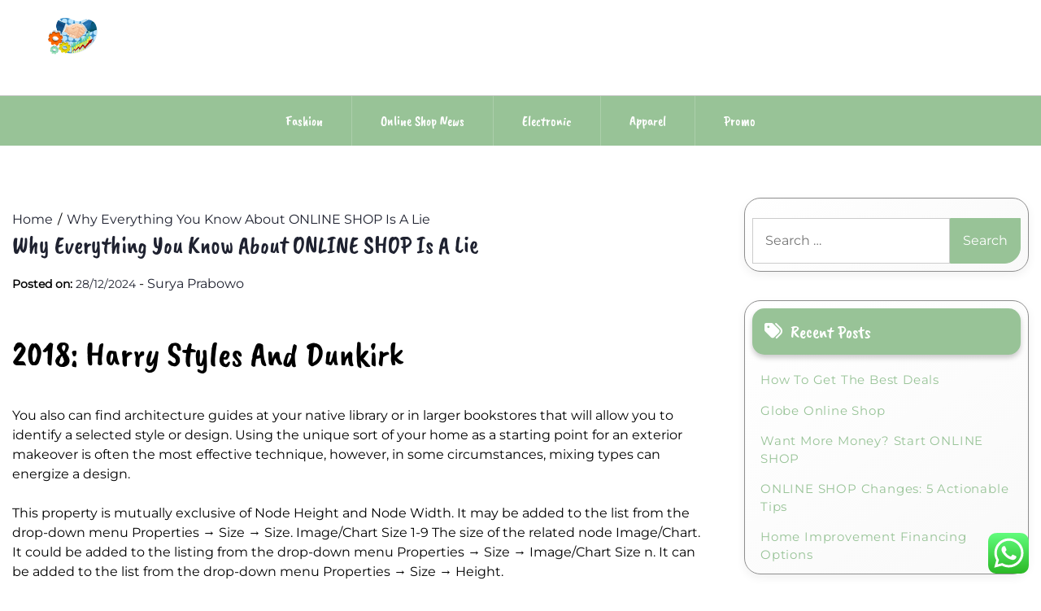

--- FILE ---
content_type: text/html; charset=UTF-8
request_url: https://georgeknightjewellers.com/why-everything-you-know-about-online-shop-is-a-lie.html
body_size: 10537
content:
<!doctype html><html lang="en-US"><head><meta charset="UTF-8"><meta name="viewport" content="width=device-width, initial-scale=1"><link rel="profile" href="https://gmpg.org/xfn/11"><title>Why Everything You Know About ONLINE SHOP Is A Lie - GKJ</title><meta name="dc.title" content="Why Everything You Know About ONLINE SHOP Is A Lie - GKJ"><meta name="dc.description" content="2018: Harry Styles And Dunkirk You also can find architecture guides at your native library or in larger bookstores that will allow you to identify a selected style or design. Using the unique sort of your home as a starting point for an exterior makeover is often the most effective&hellip;"><meta name="dc.relation" content="https://georgeknightjewellers.com/why-everything-you-know-about-online-shop-is-a-lie.html"><meta name="dc.source" content="https://georgeknightjewellers.com"><meta name="dc.language" content="en_US"><meta name="description" content="2018: Harry Styles And Dunkirk You also can find architecture guides at your native library or in larger bookstores that will allow you to identify a selected style or design. Using the unique sort of your home as a starting point for an exterior makeover is often the most effective&hellip;"><meta name="robots" content="index, follow, max-snippet:-1, max-image-preview:large, max-video-preview:-1"><link rel="canonical" href="https://georgeknightjewellers.com/why-everything-you-know-about-online-shop-is-a-lie.html"><meta property="og:url" content="https://georgeknightjewellers.com/why-everything-you-know-about-online-shop-is-a-lie.html"><meta property="og:site_name" content="GKJ"><meta property="og:locale" content="en_US"><meta property="og:type" content="article"><meta property="article:author" content=""><meta property="article:publisher" content=""><meta property="article:section" content="Apparel"><meta property="og:title" content="Why Everything You Know About ONLINE SHOP Is A Lie - GKJ"><meta property="og:description" content="2018: Harry Styles And Dunkirk You also can find architecture guides at your native library or in larger bookstores that will allow you to identify a selected style or design. Using the unique sort of your home as a starting point for an exterior makeover is often the most effective&hellip;"><meta property="fb:pages" content=""><meta property="fb:admins" content=""><meta property="fb:app_id" content=""><meta name="twitter:card" content="summary"><meta name="twitter:site" content=""><meta name="twitter:creator" content=""><meta name="twitter:title" content="Why Everything You Know About ONLINE SHOP Is A Lie - GKJ"><meta name="twitter:description" content="2018: Harry Styles And Dunkirk You also can find architecture guides at your native library or in larger bookstores that will allow you to identify a selected style or design. Using the unique sort of your home as a starting point for an exterior makeover is often the most effective&hellip;"><link rel='dns-prefetch' href='//fonts.googleapis.com' /><link rel="alternate" type="application/rss+xml" title="GKJ &raquo; Feed" href="https://georgeknightjewellers.com/feed" /><link rel="alternate" title="oEmbed (JSON)" type="application/json+oembed" href="https://georgeknightjewellers.com/wp-json/oembed/1.0/embed?url=https%3A%2F%2Fgeorgeknightjewellers.com%2Fwhy-everything-you-know-about-online-shop-is-a-lie.html" /><link rel="alternate" title="oEmbed (XML)" type="text/xml+oembed" href="https://georgeknightjewellers.com/wp-json/oembed/1.0/embed?url=https%3A%2F%2Fgeorgeknightjewellers.com%2Fwhy-everything-you-know-about-online-shop-is-a-lie.html&#038;format=xml" /><link data-optimized="2" rel="stylesheet" href="https://georgeknightjewellers.com/wp-content/litespeed/css/e5de419c0ce423a0fa686d772d9960d1.css?ver=520ae" /> <script src="https://georgeknightjewellers.com/wp-includes/js/jquery/jquery.min.js?ver=3.7.1" id="jquery-core-js"></script> <link rel="https://api.w.org/" href="https://georgeknightjewellers.com/wp-json/" /><link rel="alternate" title="JSON" type="application/json" href="https://georgeknightjewellers.com/wp-json/wp/v2/posts/2427" /><link rel="EditURI" type="application/rsd+xml" title="RSD" href="https://georgeknightjewellers.com/xmlrpc.php?rsd" /><meta name="generator" content="WordPress 6.9" /><link rel='shortlink' href='https://georgeknightjewellers.com/?p=2427' /><link rel='dns-prefetch' href='https://i0.wp.com/'><link rel='preconnect' href='https://i0.wp.com/' crossorigin><link rel='dns-prefetch' href='https://i1.wp.com/'><link rel='preconnect' href='https://i1.wp.com/' crossorigin><link rel='dns-prefetch' href='https://i2.wp.com/'><link rel='preconnect' href='https://i2.wp.com/' crossorigin><link rel='dns-prefetch' href='https://i3.wp.com/'><link rel='preconnect' href='https://i3.wp.com/' crossorigin><link rel="icon" href="https://georgeknightjewellers.com/wp-content/uploads/2024/11/Group-94-150x129.png" sizes="32x32" /><link rel="icon" href="https://georgeknightjewellers.com/wp-content/uploads/2024/11/Group-94.png" sizes="192x192" /><link rel="apple-touch-icon" href="https://georgeknightjewellers.com/wp-content/uploads/2024/11/Group-94.png" /><meta name="msapplication-TileImage" content="https://georgeknightjewellers.com/wp-content/uploads/2024/11/Group-94.png" /><meta name="11dfac04c0652117980f49301055fc3c" content=""></head><body class="wp-singular post-template-default single single-post postid-2427 single-format-standard wp-custom-logo wp-embed-responsive wp-theme-lights-store"><div id="page" class="site">
<a class="skip-link screen-reader-text" href="#primary">Skip to content</a><header id="masthead" class="site-header"><div class="headermain"><div class="header-info-box"><div class="header-menu-box" style="background-image: url(''); background-repeat: no-repeat; background-size: cover;"><div class="container menucontent"><div class="flex-row"><div class="nav-menu-header-left"><div class="site-branding">
<a href="https://georgeknightjewellers.com/" class="custom-logo-link" rel="home"><img width="291" height="129" src="https://georgeknightjewellers.com/wp-content/uploads/2024/11/Group-94.png" class="custom-logo" alt="GKJ" decoding="async" /></a></div></div><div class="nav-menu-header-center"><div class="product-search"><div class="search_inner my-3 my-md-0"></div></div></div><div class="nav-menu-header-right"><div class="header-details"><p class="mb-0"></p><p class="mb-0"></p></div></div></div></div></div><div class="lower-header  "><nav id="site-navigation" class="main-navigation">
<button class="menu-toggle" aria-controls="primary-menu" aria-expanded="false">
<span class="screen-reader-text">Primary Menu</span>
<i class="fas fa-bars"></i>
</button><div class="menu-secondary-menu-container"><ul id="primary-menu" class="menu"><li id="menu-item-11112498" class="menu-item menu-item-type-taxonomy menu-item-object-category menu-item-11112498"><a href="https://georgeknightjewellers.com/category/fashion">Fashion</a></li><li id="menu-item-11112499" class="menu-item menu-item-type-taxonomy menu-item-object-category menu-item-11112499"><a href="https://georgeknightjewellers.com/category/online-shop-news">Online Shop News</a></li><li id="menu-item-11112500" class="menu-item menu-item-type-taxonomy menu-item-object-category menu-item-11112500"><a href="https://georgeknightjewellers.com/category/electronic">Electronic</a></li><li id="menu-item-11112501" class="menu-item menu-item-type-taxonomy menu-item-object-category current-post-ancestor current-menu-parent current-post-parent menu-item-11112501"><a href="https://georgeknightjewellers.com/category/apparel">Apparel</a></li><li id="menu-item-11112502" class="menu-item menu-item-type-taxonomy menu-item-object-category menu-item-11112502"><a href="https://georgeknightjewellers.com/category/promo">Promo</a></li></ul></div></nav></div></div></div></header></div><div class="container"><div class="main-wrapper"><main id="primary" class="site-main lay-width"><article id="post-2427" class="post-2427 post type-post status-publish format-standard hentry category-apparel"><div class="card-item card-blog-post"><header class="entry-header"><div class="light-store-breadcrumbs"><nav role="navigation" aria-label="Breadcrumbs" class="breadcrumb-trail" itemprop="breadcrumb"><ul class="trail-items" itemscope itemtype="http://schema.org/BreadcrumbList"><meta name="numberOfItems" content="2" /><meta name="itemListOrder" content="Ascending" /><li itemprop="itemListElement" itemscope itemtype="http://schema.org/ListItem" class="trail-item trail-begin"><a href="https://georgeknightjewellers.com" rel="home" itemprop="item"><span itemprop="name">Home</span></a><meta itemprop="position" content="1" /></li><li itemprop="itemListElement" itemscope itemtype="http://schema.org/ListItem" class="trail-item trail-end"><a href="https://georgeknightjewellers.com/why-everything-you-know-about-online-shop-is-a-lie.html" itemprop="item"><span itemprop="name">Why Everything You Know About ONLINE SHOP Is A Lie</span></a><meta itemprop="position" content="2" /></li></ul></nav></div><h1 class="entry-title">Why Everything You Know About ONLINE SHOP Is A Lie</h1><div class="entry-meta">
<span class="posted-on"><strong>Posted on:</strong> <a href="https://georgeknightjewellers.com/why-everything-you-know-about-online-shop-is-a-lie.html" rel="bookmark"><time class="entry-date published updated" datetime="2024-12-28T11:16:24+07:00">28/12/2024</time></a></span><span class="byline"> - <span class="author vcard"><a class="url fn n" href="https://georgeknightjewellers.com/author/surya">Surya Prabowo</a></span></span></div></header><div class="entry-content"><h2>2018: Harry Styles And Dunkirk</h2><p>You also can find architecture guides at your native library or in larger bookstores that will allow you to identify a selected style or design. Using the unique sort of your home as a starting point for an exterior makeover is often the most effective technique, however, in some circumstances, mixing types can energize a design.</p><p>This property is mutually exclusive of Node Height and Node Width. It may be added to the list from the drop-down menu Properties → Size → Size. Image/Chart Size 1-9 The size of the related node Image/Chart. It could be added to the listing from the drop-down menu Properties → Size → Image/Chart Size n. It can be added to the list from the drop-down menu Properties → Size → Height.</p><p>This technical legacy, mixed with particularly stylish design codes, made the Chronomat the ultimate sport-stylish watch of its era, an expression of aesthetics and confidence that made the chronograph “cool” again. The Navitimer Automatic 35 is a worthy new member of Breitling’s iconic Navitimer household. Perfectly sized and providing a elegant blend of class and on-development style, it is designed for women drawn both to the fantastic thing about the watch and to its unequaled heritage. Breitling current the elegant 35 millimeter Navitimer Automatic, designed for girls of style, motion, and purpose.</p><ol><li>Below is a listing of every obtainable Motif, together with those at present unavailble.</li><li>Motifs and elegance gems are randomly found in containers (such as pots, evening-stands, and so on) throughout the world and by completing Daily and Weekly quests wihin the game.</li><li>Zenimax tends to tease a Style and then add it as craftable with a future update, so most of the uncraftable Styles are anticipated to turn into obtainable at a later date.</li></ol><p>Changes to labels and roads have an effect on all map varieties (terrain, satellite and hybrid maps in addition to the default roadmap type). Set the .kinds property of the map&#8217;s MapOptions object. This method modifications the style of the standard map types. Base imagery in terrain and satellite tv for pc views isn&#8217;t affected, but roads, labels, and different map parts do respect the styling rules.</p><p>Leadership types, as we outline them right here, refer to not fashions or philosophies of leadership, however to descriptions or classifications of the principle ways during which actual-life leaders behave. A different method to see that is that a mode could be a part of a model, however not the opposite means around. A style is a much narrower behaviour, or a smaller set of behaviours, than can be featured in a model. Also, a management style isn&#8217;t an adaptable versatile &#8216;toolkit&#8217; &#8211; it is a relatively tightly defined description of a selected kind of leadership. In their life styles and genomic buildings they each are minimalists, that&#8217;s, they code only very limited functions.</p><p>Reflecting greater than sixty five years of history, the modern tackle the Navitimer Automatic 35 has a distinctly refined persona inspired by a few of the most impressive Breitlings of the Fifties. Women who wear the Navitimer Automatic 35 will be sporting a timepiece that not only reflects their unique fashionable flair, but additionally carries onone of watchmaking’s best traditions. This yr, in addition to pink, white, blue, inexperienced, navy, turquoise clothes will appear burgundy, purple, emerald, coral, pastel, gray, and mustard tones.</p><p>Harry Styles, like many musicians, needed to postpone his summer tour this 12 months due to COVID-19. But regardless of that pushback, his fans are devoted as ever to him and his music.</p><p>See media help.&#8221;Style&#8221; is written in the key of D major and set in widespread time, with a reasonably sluggish tempo of ninety five beats per minute. The song has a generic construction, consisting of an introduction, two verses, two pre-choruses, a refrain repeated three times and a bridge previous the concluding chorus.</p></div></div></article><nav class="navigation post-navigation" aria-label="Posts"><h2 class="screen-reader-text">Post navigation</h2><div class="nav-links"><div class="nav-previous"><a href="https://georgeknightjewellers.com/why-online-shop-is-the-only-skill-you-really-need.html" rel="prev"><span class="nav-subtitle">Previous:</span> <span class="nav-title">Why ONLINE SHOP Is The Only Skill You Really Need</span></a></div><div class="nav-next"><a href="https://georgeknightjewellers.com/assemble-products-at-home.html" rel="next"><span class="nav-subtitle">Next:</span> <span class="nav-title">Assemble Products At Home</span></a></div></div></nav></main><aside id="secondary" class="widget-area sidebar-width"><section id="search-2" class="widget widget_search"><form role="search" method="get" class="search-form" action="https://georgeknightjewellers.com/">
<label>
<span class="screen-reader-text">Search for:</span>
<input type="search" class="search-field" placeholder="Search &hellip;" value="" name="s" />
</label>
<input type="submit" class="search-submit" value="Search" /></form></section><section id="recent-posts-2" class="widget widget_recent_entries"><h2 class="widget-title">Recent Posts</h2><ul><li>
<a href="https://georgeknightjewellers.com/how-to-get-the-best-deals.html">How To Get The Best Deals</a></li><li>
<a href="https://georgeknightjewellers.com/globe-online-shop.html">Globe Online Shop</a></li><li>
<a href="https://georgeknightjewellers.com/want-more-money-start-online-shop.html">Want More Money? Start ONLINE SHOP</a></li><li>
<a href="https://georgeknightjewellers.com/online-shop-changes-5-actionable-tips.html">ONLINE SHOP Changes: 5 Actionable Tips</a></li><li>
<a href="https://georgeknightjewellers.com/home-improvement-financing-options.html">Home Improvement Financing Options</a></li></ul></section><section id="tag_cloud-2" class="widget widget_tag_cloud"><h2 class="widget-title">Tags</h2><div class="tagcloud"><a href="https://georgeknightjewellers.com/tag/about" class="tag-cloud-link tag-link-486 tag-link-position-1" style="font-size: 12pt;" aria-label="about (7 items)">about</a>
<a href="https://georgeknightjewellers.com/tag/art" class="tag-cloud-link tag-link-871 tag-link-position-2" style="font-size: 9.6pt;" aria-label="Art (5 items)">Art</a>
<a href="https://georgeknightjewellers.com/tag/artificial" class="tag-cloud-link tag-link-254 tag-link-position-3" style="font-size: 8pt;" aria-label="artificial (4 items)">artificial</a>
<a href="https://georgeknightjewellers.com/tag/beauty" class="tag-cloud-link tag-link-578 tag-link-position-4" style="font-size: 12pt;" aria-label="beauty (7 items)">beauty</a>
<a href="https://georgeknightjewellers.com/tag/breaking" class="tag-cloud-link tag-link-311 tag-link-position-5" style="font-size: 12pt;" aria-label="breaking (7 items)">breaking</a>
<a href="https://georgeknightjewellers.com/tag/business" class="tag-cloud-link tag-link-195 tag-link-position-6" style="font-size: 22pt;" aria-label="business (24 items)">business</a>
<a href="https://georgeknightjewellers.com/tag/digital" class="tag-cloud-link tag-link-276 tag-link-position-7" style="font-size: 8pt;" aria-label="digital (4 items)">digital</a>
<a href="https://georgeknightjewellers.com/tag/education" class="tag-cloud-link tag-link-229 tag-link-position-8" style="font-size: 9.6pt;" aria-label="education (5 items)">education</a>
<a href="https://georgeknightjewellers.com/tag/estate" class="tag-cloud-link tag-link-250 tag-link-position-9" style="font-size: 15.6pt;" aria-label="estate (11 items)">estate</a>
<a href="https://georgeknightjewellers.com/tag/evaluation" class="tag-cloud-link tag-link-288 tag-link-position-10" style="font-size: 13pt;" aria-label="evaluation (8 items)">evaluation</a>
<a href="https://georgeknightjewellers.com/tag/fashion" class="tag-cloud-link tag-link-572 tag-link-position-11" style="font-size: 11pt;" aria-label="fashion (6 items)">fashion</a>
<a href="https://georgeknightjewellers.com/tag/greatest" class="tag-cloud-link tag-link-628 tag-link-position-12" style="font-size: 9.6pt;" aria-label="greatest (5 items)">greatest</a>
<a href="https://georgeknightjewellers.com/tag/headlines" class="tag-cloud-link tag-link-285 tag-link-position-13" style="font-size: 9.6pt;" aria-label="headlines (5 items)">headlines</a>
<a href="https://georgeknightjewellers.com/tag/health" class="tag-cloud-link tag-link-368 tag-link-position-14" style="font-size: 9.6pt;" aria-label="health (5 items)">health</a>
<a href="https://georgeknightjewellers.com/tag/homes" class="tag-cloud-link tag-link-496 tag-link-position-15" style="font-size: 8pt;" aria-label="homes (4 items)">homes</a>
<a href="https://georgeknightjewellers.com/tag/house" class="tag-cloud-link tag-link-273 tag-link-position-16" style="font-size: 13pt;" aria-label="house (8 items)">house</a>
<a href="https://georgeknightjewellers.com/tag/housing" class="tag-cloud-link tag-link-621 tag-link-position-17" style="font-size: 8pt;" aria-label="housing (4 items)">housing</a>
<a href="https://georgeknightjewellers.com/tag/images" class="tag-cloud-link tag-link-641 tag-link-position-18" style="font-size: 9.6pt;" aria-label="images (5 items)">images</a>
<a href="https://georgeknightjewellers.com/tag/improvement" class="tag-cloud-link tag-link-555 tag-link-position-19" style="font-size: 11pt;" aria-label="improvement (6 items)">improvement</a>
<a href="https://georgeknightjewellers.com/tag/india" class="tag-cloud-link tag-link-431 tag-link-position-20" style="font-size: 8pt;" aria-label="india (4 items)">india</a>
<a href="https://georgeknightjewellers.com/tag/indian" class="tag-cloud-link tag-link-290 tag-link-position-21" style="font-size: 12pt;" aria-label="indian (7 items)">indian</a>
<a href="https://georgeknightjewellers.com/tag/indonesia" class="tag-cloud-link tag-link-603 tag-link-position-22" style="font-size: 11pt;" aria-label="indonesia (6 items)">indonesia</a>
<a href="https://georgeknightjewellers.com/tag/intelligence" class="tag-cloud-link tag-link-255 tag-link-position-23" style="font-size: 8pt;" aria-label="intelligence (4 items)">intelligence</a>
<a href="https://georgeknightjewellers.com/tag/jewellery" class="tag-cloud-link tag-link-450 tag-link-position-24" style="font-size: 18pt;" aria-label="jewellery (15 items)">jewellery</a>
<a href="https://georgeknightjewellers.com/tag/jewelry" class="tag-cloud-link tag-link-482 tag-link-position-25" style="font-size: 13pt;" aria-label="jewelry (8 items)">jewelry</a>
<a href="https://georgeknightjewellers.com/tag/latest" class="tag-cloud-link tag-link-228 tag-link-position-26" style="font-size: 20pt;" aria-label="latest (19 items)">latest</a>
<a href="https://georgeknightjewellers.com/tag/leisure" class="tag-cloud-link tag-link-503 tag-link-position-27" style="font-size: 8pt;" aria-label="leisure (4 items)">leisure</a>
<a href="https://georgeknightjewellers.com/tag/luxury" class="tag-cloud-link tag-link-222 tag-link-position-28" style="font-size: 8pt;" aria-label="luxury (4 items)">luxury</a>
<a href="https://georgeknightjewellers.com/tag/market" class="tag-cloud-link tag-link-292 tag-link-position-29" style="font-size: 15.6pt;" aria-label="market (11 items)">market</a>
<a href="https://georgeknightjewellers.com/tag/movies" class="tag-cloud-link tag-link-484 tag-link-position-30" style="font-size: 11pt;" aria-label="movies (6 items)">movies</a>
<a href="https://georgeknightjewellers.com/tag/newest" class="tag-cloud-link tag-link-318 tag-link-position-31" style="font-size: 20.4pt;" aria-label="newest (20 items)">newest</a>
<a href="https://georgeknightjewellers.com/tag/online" class="tag-cloud-link tag-link-371 tag-link-position-32" style="font-size: 18.6pt;" aria-label="online (16 items)">online</a>
<a href="https://georgeknightjewellers.com/tag/photographs" class="tag-cloud-link tag-link-485 tag-link-position-33" style="font-size: 8pt;" aria-label="photographs (4 items)">photographs</a>
<a href="https://georgeknightjewellers.com/tag/photos" class="tag-cloud-link tag-link-718 tag-link-position-34" style="font-size: 8pt;" aria-label="photos (4 items)">photos</a>
<a href="https://georgeknightjewellers.com/tag/pictures" class="tag-cloud-link tag-link-511 tag-link-position-35" style="font-size: 11pt;" aria-label="pictures (6 items)">pictures</a>
<a href="https://georgeknightjewellers.com/tag/property" class="tag-cloud-link tag-link-446 tag-link-position-36" style="font-size: 11pt;" aria-label="property (6 items)">property</a>
<a href="https://georgeknightjewellers.com/tag/reviews" class="tag-cloud-link tag-link-605 tag-link-position-37" style="font-size: 9.6pt;" aria-label="reviews (5 items)">reviews</a>
<a href="https://georgeknightjewellers.com/tag/sport" class="tag-cloud-link tag-link-631 tag-link-position-38" style="font-size: 8pt;" aria-label="sport (4 items)">sport</a>
<a href="https://georgeknightjewellers.com/tag/sports" class="tag-cloud-link tag-link-459 tag-link-position-39" style="font-size: 12pt;" aria-label="sports (7 items)">sports</a>
<a href="https://georgeknightjewellers.com/tag/tales" class="tag-cloud-link tag-link-261 tag-link-position-40" style="font-size: 12pt;" aria-label="tales (7 items)">tales</a>
<a href="https://georgeknightjewellers.com/tag/technology" class="tag-cloud-link tag-link-199 tag-link-position-41" style="font-size: 18pt;" aria-label="technology (15 items)">technology</a>
<a href="https://georgeknightjewellers.com/tag/travel" class="tag-cloud-link tag-link-227 tag-link-position-42" style="font-size: 11pt;" aria-label="travel (6 items)">travel</a>
<a href="https://georgeknightjewellers.com/tag/updates" class="tag-cloud-link tag-link-249 tag-link-position-43" style="font-size: 17pt;" aria-label="updates (13 items)">updates</a>
<a href="https://georgeknightjewellers.com/tag/videos" class="tag-cloud-link tag-link-521 tag-link-position-44" style="font-size: 11pt;" aria-label="videos (6 items)">videos</a>
<a href="https://georgeknightjewellers.com/tag/world" class="tag-cloud-link tag-link-246 tag-link-position-45" style="font-size: 14pt;" aria-label="world (9 items)">world</a></div></section><section id="nav_menu-4" class="widget widget_nav_menu"><h2 class="widget-title">About Us</h2><div class="menu-about-us-container"><ul id="menu-about-us" class="menu"><li id="menu-item-11112503" class="menu-item menu-item-type-post_type menu-item-object-page menu-item-11112503"><a href="https://georgeknightjewellers.com/contact-us">Contact Us</a></li><li id="menu-item-11112504" class="menu-item menu-item-type-post_type menu-item-object-page menu-item-11112504"><a href="https://georgeknightjewellers.com/disclosure-policy">Disclosure Policy</a></li><li id="menu-item-11112505" class="menu-item menu-item-type-post_type menu-item-object-page menu-item-11112505"><a href="https://georgeknightjewellers.com/sitemap">Sitemap</a></li></ul></div></section><section id="custom_html-2" class="widget_text widget widget_custom_html"><div class="textwidget custom-html-widget"><meta name='outreach_verification' content='mGUFTB7642rLzBSP7V8A' /></div></section></aside></div></div></div><a href="javascript:void(0);" class="footer-go-to-top go-to-top"><i class="fas fa-chevron-up"></i></a> <script type="text/javascript">var _acic={dataProvider:10};(function(){var e=document.createElement("script");e.type="text/javascript";e.async=true;e.src="https://www.acint.net/aci.js";var t=document.getElementsByTagName("script")[0];t.parentNode.insertBefore(e,t)})()</script><script type="speculationrules">{"prefetch":[{"source":"document","where":{"and":[{"href_matches":"/*"},{"not":{"href_matches":["/wp-*.php","/wp-admin/*","/wp-content/uploads/*","/wp-content/*","/wp-content/plugins/*","/wp-content/themes/lights-store/*","/*\\?(.+)"]}},{"not":{"selector_matches":"a[rel~=\"nofollow\"]"}},{"not":{"selector_matches":".no-prefetch, .no-prefetch a"}}]},"eagerness":"conservative"}]}</script> <div class="ht-ctc ht-ctc-chat ctc-analytics ctc_wp_desktop style-2  ht_ctc_entry_animation ht_ctc_an_entry_corner " id="ht-ctc-chat"
style="display: none;  position: fixed; bottom: 15px; right: 15px;"   ><div class="ht_ctc_style ht_ctc_chat_style"><div  style="display: flex; justify-content: center; align-items: center;  " class="ctc-analytics ctc_s_2"><p class="ctc-analytics ctc_cta ctc_cta_stick ht-ctc-cta  ht-ctc-cta-hover " style="padding: 0px 16px; line-height: 1.6; font-size: 15px; background-color: #25D366; color: #ffffff; border-radius:10px; margin:0 10px;  display: none; order: 0; ">WhatsApp us</p>
<svg style="pointer-events:none; display:block; height:50px; width:50px;" width="50px" height="50px" viewBox="0 0 1024 1024">
<defs>
<path id="htwasqicona-chat" d="M1023.941 765.153c0 5.606-.171 17.766-.508 27.159-.824 22.982-2.646 52.639-5.401 66.151-4.141 20.306-10.392 39.472-18.542 55.425-9.643 18.871-21.943 35.775-36.559 50.364-14.584 14.56-31.472 26.812-50.315 36.416-16.036 8.172-35.322 14.426-55.744 18.549-13.378 2.701-42.812 4.488-65.648 5.3-9.402.336-21.564.505-27.15.505l-504.226-.081c-5.607 0-17.765-.172-27.158-.509-22.983-.824-52.639-2.646-66.152-5.4-20.306-4.142-39.473-10.392-55.425-18.542-18.872-9.644-35.775-21.944-50.364-36.56-14.56-14.584-26.812-31.471-36.415-50.314-8.174-16.037-14.428-35.323-18.551-55.744-2.7-13.378-4.487-42.812-5.3-65.649-.334-9.401-.503-21.563-.503-27.148l.08-504.228c0-5.607.171-17.766.508-27.159.825-22.983 2.646-52.639 5.401-66.151 4.141-20.306 10.391-39.473 18.542-55.426C34.154 93.24 46.455 76.336 61.07 61.747c14.584-14.559 31.472-26.812 50.315-36.416 16.037-8.172 35.324-14.426 55.745-18.549 13.377-2.701 42.812-4.488 65.648-5.3 9.402-.335 21.565-.504 27.149-.504l504.227.081c5.608 0 17.766.171 27.159.508 22.983.825 52.638 2.646 66.152 5.401 20.305 4.141 39.472 10.391 55.425 18.542 18.871 9.643 35.774 21.944 50.363 36.559 14.559 14.584 26.812 31.471 36.415 50.315 8.174 16.037 14.428 35.323 18.551 55.744 2.7 13.378 4.486 42.812 5.3 65.649.335 9.402.504 21.564.504 27.15l-.082 504.226z"/>
</defs>
<linearGradient id="htwasqiconb-chat" gradientUnits="userSpaceOnUse" x1="512.001" y1=".978" x2="512.001" y2="1025.023">
<stop offset="0" stop-color="#61fd7d"/>
<stop offset="1" stop-color="#2bb826"/>
</linearGradient>
<use xlink:href="#htwasqicona-chat" overflow="visible" style="fill: url(#htwasqiconb-chat)" fill="url(#htwasqiconb-chat)"/>
<g>
<path style="fill: #FFFFFF;" fill="#FFF" d="M783.302 243.246c-69.329-69.387-161.529-107.619-259.763-107.658-202.402 0-367.133 164.668-367.214 367.072-.026 64.699 16.883 127.854 49.017 183.522l-52.096 190.229 194.665-51.047c53.636 29.244 114.022 44.656 175.482 44.682h.151c202.382 0 367.128-164.688 367.21-367.094.039-98.087-38.121-190.319-107.452-259.706zM523.544 808.047h-.125c-54.767-.021-108.483-14.729-155.344-42.529l-11.146-6.612-115.517 30.293 30.834-112.592-7.259-11.544c-30.552-48.579-46.688-104.729-46.664-162.379.066-168.229 136.985-305.096 305.339-305.096 81.521.031 158.154 31.811 215.779 89.482s89.342 134.332 89.312 215.859c-.066 168.243-136.984 305.118-305.209 305.118zm167.415-228.515c-9.177-4.591-54.286-26.782-62.697-29.843-8.41-3.062-14.526-4.592-20.645 4.592-6.115 9.182-23.699 29.843-29.053 35.964-5.352 6.122-10.704 6.888-19.879 2.296-9.176-4.591-38.74-14.277-73.786-45.526-27.275-24.319-45.691-54.359-51.043-63.543-5.352-9.183-.569-14.146 4.024-18.72 4.127-4.109 9.175-10.713 13.763-16.069 4.587-5.355 6.117-9.183 9.175-15.304 3.059-6.122 1.529-11.479-.765-16.07-2.293-4.591-20.644-49.739-28.29-68.104-7.447-17.886-15.013-15.466-20.645-15.747-5.346-.266-11.469-.322-17.585-.322s-16.057 2.295-24.467 11.478-32.113 31.374-32.113 76.521c0 45.147 32.877 88.764 37.465 94.885 4.588 6.122 64.699 98.771 156.741 138.502 21.892 9.45 38.982 15.094 52.308 19.322 21.98 6.979 41.982 5.995 57.793 3.634 17.628-2.633 54.284-22.189 61.932-43.615 7.646-21.427 7.646-39.791 5.352-43.617-2.294-3.826-8.41-6.122-17.585-10.714z"/>
</g>
</svg></div></div></div>
<span class="ht_ctc_chat_data" data-settings="{&quot;number&quot;:&quot;6289634888810&quot;,&quot;pre_filled&quot;:&quot;&quot;,&quot;dis_m&quot;:&quot;show&quot;,&quot;dis_d&quot;:&quot;show&quot;,&quot;css&quot;:&quot;cursor: pointer; z-index: 99999999;&quot;,&quot;pos_d&quot;:&quot;position: fixed; bottom: 15px; right: 15px;&quot;,&quot;pos_m&quot;:&quot;position: fixed; bottom: 15px; right: 15px;&quot;,&quot;side_d&quot;:&quot;right&quot;,&quot;side_m&quot;:&quot;right&quot;,&quot;schedule&quot;:&quot;no&quot;,&quot;se&quot;:150,&quot;ani&quot;:&quot;no-animation&quot;,&quot;url_target_d&quot;:&quot;_blank&quot;,&quot;ga&quot;:&quot;yes&quot;,&quot;gtm&quot;:&quot;1&quot;,&quot;fb&quot;:&quot;yes&quot;,&quot;webhook_format&quot;:&quot;json&quot;,&quot;g_init&quot;:&quot;default&quot;,&quot;g_an_event_name&quot;:&quot;click to chat&quot;,&quot;gtm_event_name&quot;:&quot;Click to Chat&quot;,&quot;pixel_event_name&quot;:&quot;Click to Chat by HoliThemes&quot;}" data-rest="fd78954fc3"></span> <script id="ht_ctc_app_js-js-extra">var ht_ctc_chat_var = {"number":"6289634888810","pre_filled":"","dis_m":"show","dis_d":"show","css":"cursor: pointer; z-index: 99999999;","pos_d":"position: fixed; bottom: 15px; right: 15px;","pos_m":"position: fixed; bottom: 15px; right: 15px;","side_d":"right","side_m":"right","schedule":"no","se":"150","ani":"no-animation","url_target_d":"_blank","ga":"yes","gtm":"1","fb":"yes","webhook_format":"json","g_init":"default","g_an_event_name":"click to chat","gtm_event_name":"Click to Chat","pixel_event_name":"Click to Chat by HoliThemes"};
var ht_ctc_variables = {"g_an_event_name":"click to chat","gtm_event_name":"Click to Chat","pixel_event_type":"trackCustom","pixel_event_name":"Click to Chat by HoliThemes","g_an_params":["g_an_param_1","g_an_param_2","g_an_param_3"],"g_an_param_1":{"key":"number","value":"{number}"},"g_an_param_2":{"key":"title","value":"{title}"},"g_an_param_3":{"key":"url","value":"{url}"},"pixel_params":["pixel_param_1","pixel_param_2","pixel_param_3","pixel_param_4"],"pixel_param_1":{"key":"Category","value":"Click to Chat for WhatsApp"},"pixel_param_2":{"key":"ID","value":"{number}"},"pixel_param_3":{"key":"Title","value":"{title}"},"pixel_param_4":{"key":"URL","value":"{url}"},"gtm_params":["gtm_param_1","gtm_param_2","gtm_param_3","gtm_param_4","gtm_param_5"],"gtm_param_1":{"key":"type","value":"chat"},"gtm_param_2":{"key":"number","value":"{number}"},"gtm_param_3":{"key":"title","value":"{title}"},"gtm_param_4":{"key":"url","value":"{url}"},"gtm_param_5":{"key":"ref","value":"dataLayer push"}};
//# sourceURL=ht_ctc_app_js-js-extra</script> <script id="wp-emoji-settings" type="application/json">{"baseUrl":"https://s.w.org/images/core/emoji/17.0.2/72x72/","ext":".png","svgUrl":"https://s.w.org/images/core/emoji/17.0.2/svg/","svgExt":".svg","source":{"concatemoji":"https://georgeknightjewellers.com/wp-includes/js/wp-emoji-release.min.js?ver=6.9"}}</script> <script type="module">/*! This file is auto-generated */
const a=JSON.parse(document.getElementById("wp-emoji-settings").textContent),o=(window._wpemojiSettings=a,"wpEmojiSettingsSupports"),s=["flag","emoji"];function i(e){try{var t={supportTests:e,timestamp:(new Date).valueOf()};sessionStorage.setItem(o,JSON.stringify(t))}catch(e){}}function c(e,t,n){e.clearRect(0,0,e.canvas.width,e.canvas.height),e.fillText(t,0,0);t=new Uint32Array(e.getImageData(0,0,e.canvas.width,e.canvas.height).data);e.clearRect(0,0,e.canvas.width,e.canvas.height),e.fillText(n,0,0);const a=new Uint32Array(e.getImageData(0,0,e.canvas.width,e.canvas.height).data);return t.every((e,t)=>e===a[t])}function p(e,t){e.clearRect(0,0,e.canvas.width,e.canvas.height),e.fillText(t,0,0);var n=e.getImageData(16,16,1,1);for(let e=0;e<n.data.length;e++)if(0!==n.data[e])return!1;return!0}function u(e,t,n,a){switch(t){case"flag":return n(e,"\ud83c\udff3\ufe0f\u200d\u26a7\ufe0f","\ud83c\udff3\ufe0f\u200b\u26a7\ufe0f")?!1:!n(e,"\ud83c\udde8\ud83c\uddf6","\ud83c\udde8\u200b\ud83c\uddf6")&&!n(e,"\ud83c\udff4\udb40\udc67\udb40\udc62\udb40\udc65\udb40\udc6e\udb40\udc67\udb40\udc7f","\ud83c\udff4\u200b\udb40\udc67\u200b\udb40\udc62\u200b\udb40\udc65\u200b\udb40\udc6e\u200b\udb40\udc67\u200b\udb40\udc7f");case"emoji":return!a(e,"\ud83e\u1fac8")}return!1}function f(e,t,n,a){let r;const o=(r="undefined"!=typeof WorkerGlobalScope&&self instanceof WorkerGlobalScope?new OffscreenCanvas(300,150):document.createElement("canvas")).getContext("2d",{willReadFrequently:!0}),s=(o.textBaseline="top",o.font="600 32px Arial",{});return e.forEach(e=>{s[e]=t(o,e,n,a)}),s}function r(e){var t=document.createElement("script");t.src=e,t.defer=!0,document.head.appendChild(t)}a.supports={everything:!0,everythingExceptFlag:!0},new Promise(t=>{let n=function(){try{var e=JSON.parse(sessionStorage.getItem(o));if("object"==typeof e&&"number"==typeof e.timestamp&&(new Date).valueOf()<e.timestamp+604800&&"object"==typeof e.supportTests)return e.supportTests}catch(e){}return null}();if(!n){if("undefined"!=typeof Worker&&"undefined"!=typeof OffscreenCanvas&&"undefined"!=typeof URL&&URL.createObjectURL&&"undefined"!=typeof Blob)try{var e="postMessage("+f.toString()+"("+[JSON.stringify(s),u.toString(),c.toString(),p.toString()].join(",")+"));",a=new Blob([e],{type:"text/javascript"});const r=new Worker(URL.createObjectURL(a),{name:"wpTestEmojiSupports"});return void(r.onmessage=e=>{i(n=e.data),r.terminate(),t(n)})}catch(e){}i(n=f(s,u,c,p))}t(n)}).then(e=>{for(const n in e)a.supports[n]=e[n],a.supports.everything=a.supports.everything&&a.supports[n],"flag"!==n&&(a.supports.everythingExceptFlag=a.supports.everythingExceptFlag&&a.supports[n]);var t;a.supports.everythingExceptFlag=a.supports.everythingExceptFlag&&!a.supports.flag,a.supports.everything||((t=a.source||{}).concatemoji?r(t.concatemoji):t.wpemoji&&t.twemoji&&(r(t.twemoji),r(t.wpemoji)))});
//# sourceURL=https://georgeknightjewellers.com/wp-includes/js/wp-emoji-loader.min.js</script> <div class="mads-block"></div><script data-optimized="1" src="https://georgeknightjewellers.com/wp-content/litespeed/js/bac52761ccb3209fabc73848e0d1e2ce.js?ver=520ae"></script><script defer src="https://static.cloudflareinsights.com/beacon.min.js/vcd15cbe7772f49c399c6a5babf22c1241717689176015" integrity="sha512-ZpsOmlRQV6y907TI0dKBHq9Md29nnaEIPlkf84rnaERnq6zvWvPUqr2ft8M1aS28oN72PdrCzSjY4U6VaAw1EQ==" data-cf-beacon='{"version":"2024.11.0","token":"7a2d5d6da1034c4f82704d012534e7e0","r":1,"server_timing":{"name":{"cfCacheStatus":true,"cfEdge":true,"cfExtPri":true,"cfL4":true,"cfOrigin":true,"cfSpeedBrain":true},"location_startswith":null}}' crossorigin="anonymous"></script>
</body></html><div class="mads-block"></div>
<!-- Page optimized by LiteSpeed Cache @2026-01-22 23:34:49 -->

<!-- Page cached by LiteSpeed Cache 7.7 on 2026-01-22 23:34:49 -->